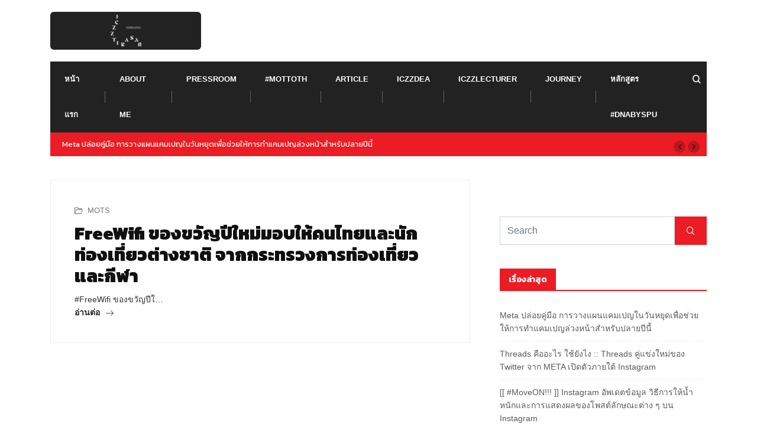

--- FILE ---
content_type: text/html; charset=UTF-8
request_url: https://iczzz.com/tag/free-wifi-true/
body_size: 11179
content:
<!doctype html>
<html lang="th">
<head>
	<meta charset="UTF-8">
	<meta name="viewport" content="width=device-width, initial-scale=1">
	<link rel="profile" href="https://gmpg.org/xfn/11">

	      
         <meta name='robots' content='index, follow, max-image-preview:large, max-snippet:-1, max-video-preview:-1' />
	<style>img:is([sizes="auto" i], [sizes^="auto," i]) { contain-intrinsic-size: 3000px 1500px }</style>
	
	<!-- This site is optimized with the Yoast SEO plugin v26.8 - https://yoast.com/product/yoast-seo-wordpress/ -->
	<title>free wifi TRUE Archives - Tirasan Sahatsapas, Ph.D. (ดร.ธีรศานต์ สหัสสพาศน์): @iczz</title>
	<link rel="canonical" href="https://iczzz.com/tag/free-wifi-true/" />
	<meta property="og:locale" content="th_TH" />
	<meta property="og:type" content="article" />
	<meta property="og:title" content="free wifi TRUE Archives - Tirasan Sahatsapas, Ph.D. (ดร.ธีรศานต์ สหัสสพาศน์): @iczz" />
	<meta property="og:url" content="https://iczzz.com/tag/free-wifi-true/" />
	<meta property="og:site_name" content="Tirasan Sahatsapas, Ph.D. (ดร.ธีรศานต์ สหัสสพาศน์): @iczz" />
	<meta property="og:image" content="https://iczzz.com/wp-content/uploads/2018/08/iczzz.jpg" />
	<meta property="og:image:width" content="1024" />
	<meta property="og:image:height" content="335" />
	<meta property="og:image:type" content="image/jpeg" />
	<meta name="twitter:card" content="summary_large_image" />
	<meta name="twitter:site" content="@iczz" />
	<script type="application/ld+json" class="yoast-schema-graph">{"@context":"https://schema.org","@graph":[{"@type":"CollectionPage","@id":"https://iczzz.com/tag/free-wifi-true/","url":"https://iczzz.com/tag/free-wifi-true/","name":"free wifi TRUE Archives - Tirasan Sahatsapas, Ph.D. (ดร.ธีรศานต์ สหัสสพาศน์): @iczz","isPartOf":{"@id":"https://iczzz.com/#website"},"breadcrumb":{"@id":"https://iczzz.com/tag/free-wifi-true/#breadcrumb"},"inLanguage":"th"},{"@type":"BreadcrumbList","@id":"https://iczzz.com/tag/free-wifi-true/#breadcrumb","itemListElement":[{"@type":"ListItem","position":1,"name":"Home","item":"https://iczzz.com/"},{"@type":"ListItem","position":2,"name":"free wifi TRUE"}]},{"@type":"WebSite","@id":"https://iczzz.com/#website","url":"https://iczzz.com/","name":"Tirasan Sahatsapas, Ph.D. (ดร.ธีรศานต์ สหัสสพาศน์)","description":"","publisher":{"@id":"https://iczzz.com/#/schema/person/429305300453910cd0f3129f096dac03"},"potentialAction":[{"@type":"SearchAction","target":{"@type":"EntryPoint","urlTemplate":"https://iczzz.com/?s={search_term_string}"},"query-input":{"@type":"PropertyValueSpecification","valueRequired":true,"valueName":"search_term_string"}}],"inLanguage":"th"},{"@type":["Person","Organization"],"@id":"https://iczzz.com/#/schema/person/429305300453910cd0f3129f096dac03","name":"@iczz ดร.ธีรศานต์ สหัสสพาศน์","image":{"@type":"ImageObject","inLanguage":"th","@id":"https://iczzz.com/#/schema/person/image/","url":"https://iczzz.com/wp-content/uploads/2020/06/iczz-top-1.png","contentUrl":"https://iczzz.com/wp-content/uploads/2020/06/iczz-top-1.png","width":2048,"height":510,"caption":"@iczz ดร.ธีรศานต์ สหัสสพาศน์"},"logo":{"@id":"https://iczzz.com/#/schema/person/image/"},"description":"เด็กเพชรบุรี มาเรียนกรุงเทพตั้งแต่เด็ก โตมาเวียนวนอยู่ทั้งกรุงเทพและเพชรบุรี","sameAs":["https://www.facebook.com/Tirasan.iczz","https://www.instagram.com/iczz/"]}]}</script>
	<!-- / Yoast SEO plugin. -->


<link rel='dns-prefetch' href='//stats.wp.com' />
<link rel='dns-prefetch' href='//fonts.googleapis.com' />
<link rel='preconnect' href='//c0.wp.com' />
<link rel="alternate" type="application/rss+xml" title="Tirasan Sahatsapas, Ph.D. (ดร.ธีรศานต์ สหัสสพาศน์): @iczz &raquo; ฟีด" href="https://iczzz.com/feed/" />
<link rel="alternate" type="application/rss+xml" title="Tirasan Sahatsapas, Ph.D. (ดร.ธีรศานต์ สหัสสพาศน์): @iczz &raquo; ฟีดความเห็น" href="https://iczzz.com/comments/feed/" />
<link rel="alternate" type="application/rss+xml" title="Tirasan Sahatsapas, Ph.D. (ดร.ธีรศานต์ สหัสสพาศน์): @iczz &raquo; free wifi TRUE ฟีดป้ายกำกับ" href="https://iczzz.com/tag/free-wifi-true/feed/" />
<script type="text/javascript">
/* <![CDATA[ */
window._wpemojiSettings = {"baseUrl":"https:\/\/s.w.org\/images\/core\/emoji\/15.0.3\/72x72\/","ext":".png","svgUrl":"https:\/\/s.w.org\/images\/core\/emoji\/15.0.3\/svg\/","svgExt":".svg","source":{"concatemoji":"https:\/\/iczzz.com\/wp-includes\/js\/wp-emoji-release.min.js?ver=6.7.4"}};
/*! This file is auto-generated */
!function(i,n){var o,s,e;function c(e){try{var t={supportTests:e,timestamp:(new Date).valueOf()};sessionStorage.setItem(o,JSON.stringify(t))}catch(e){}}function p(e,t,n){e.clearRect(0,0,e.canvas.width,e.canvas.height),e.fillText(t,0,0);var t=new Uint32Array(e.getImageData(0,0,e.canvas.width,e.canvas.height).data),r=(e.clearRect(0,0,e.canvas.width,e.canvas.height),e.fillText(n,0,0),new Uint32Array(e.getImageData(0,0,e.canvas.width,e.canvas.height).data));return t.every(function(e,t){return e===r[t]})}function u(e,t,n){switch(t){case"flag":return n(e,"\ud83c\udff3\ufe0f\u200d\u26a7\ufe0f","\ud83c\udff3\ufe0f\u200b\u26a7\ufe0f")?!1:!n(e,"\ud83c\uddfa\ud83c\uddf3","\ud83c\uddfa\u200b\ud83c\uddf3")&&!n(e,"\ud83c\udff4\udb40\udc67\udb40\udc62\udb40\udc65\udb40\udc6e\udb40\udc67\udb40\udc7f","\ud83c\udff4\u200b\udb40\udc67\u200b\udb40\udc62\u200b\udb40\udc65\u200b\udb40\udc6e\u200b\udb40\udc67\u200b\udb40\udc7f");case"emoji":return!n(e,"\ud83d\udc26\u200d\u2b1b","\ud83d\udc26\u200b\u2b1b")}return!1}function f(e,t,n){var r="undefined"!=typeof WorkerGlobalScope&&self instanceof WorkerGlobalScope?new OffscreenCanvas(300,150):i.createElement("canvas"),a=r.getContext("2d",{willReadFrequently:!0}),o=(a.textBaseline="top",a.font="600 32px Arial",{});return e.forEach(function(e){o[e]=t(a,e,n)}),o}function t(e){var t=i.createElement("script");t.src=e,t.defer=!0,i.head.appendChild(t)}"undefined"!=typeof Promise&&(o="wpEmojiSettingsSupports",s=["flag","emoji"],n.supports={everything:!0,everythingExceptFlag:!0},e=new Promise(function(e){i.addEventListener("DOMContentLoaded",e,{once:!0})}),new Promise(function(t){var n=function(){try{var e=JSON.parse(sessionStorage.getItem(o));if("object"==typeof e&&"number"==typeof e.timestamp&&(new Date).valueOf()<e.timestamp+604800&&"object"==typeof e.supportTests)return e.supportTests}catch(e){}return null}();if(!n){if("undefined"!=typeof Worker&&"undefined"!=typeof OffscreenCanvas&&"undefined"!=typeof URL&&URL.createObjectURL&&"undefined"!=typeof Blob)try{var e="postMessage("+f.toString()+"("+[JSON.stringify(s),u.toString(),p.toString()].join(",")+"));",r=new Blob([e],{type:"text/javascript"}),a=new Worker(URL.createObjectURL(r),{name:"wpTestEmojiSupports"});return void(a.onmessage=function(e){c(n=e.data),a.terminate(),t(n)})}catch(e){}c(n=f(s,u,p))}t(n)}).then(function(e){for(var t in e)n.supports[t]=e[t],n.supports.everything=n.supports.everything&&n.supports[t],"flag"!==t&&(n.supports.everythingExceptFlag=n.supports.everythingExceptFlag&&n.supports[t]);n.supports.everythingExceptFlag=n.supports.everythingExceptFlag&&!n.supports.flag,n.DOMReady=!1,n.readyCallback=function(){n.DOMReady=!0}}).then(function(){return e}).then(function(){var e;n.supports.everything||(n.readyCallback(),(e=n.source||{}).concatemoji?t(e.concatemoji):e.wpemoji&&e.twemoji&&(t(e.twemoji),t(e.wpemoji)))}))}((window,document),window._wpemojiSettings);
/* ]]> */
</script>
<link rel='stylesheet' id='dashicons-css' href='https://c0.wp.com/c/6.7.4/wp-includes/css/dashicons.min.css' type='text/css' media='all' />
<link rel='stylesheet' id='post-views-counter-frontend-css' href='https://iczzz.com/wp-content/plugins/post-views-counter/css/frontend.css?ver=1.7.3' type='text/css' media='all' />
<style id='wp-emoji-styles-inline-css' type='text/css'>

	img.wp-smiley, img.emoji {
		display: inline !important;
		border: none !important;
		box-shadow: none !important;
		height: 1em !important;
		width: 1em !important;
		margin: 0 0.07em !important;
		vertical-align: -0.1em !important;
		background: none !important;
		padding: 0 !important;
	}
</style>
<link rel='stylesheet' id='wp-block-library-css' href='https://c0.wp.com/c/6.7.4/wp-includes/css/dist/block-library/style.min.css' type='text/css' media='all' />
<link rel='stylesheet' id='mediaelement-css' href='https://c0.wp.com/c/6.7.4/wp-includes/js/mediaelement/mediaelementplayer-legacy.min.css' type='text/css' media='all' />
<link rel='stylesheet' id='wp-mediaelement-css' href='https://c0.wp.com/c/6.7.4/wp-includes/js/mediaelement/wp-mediaelement.min.css' type='text/css' media='all' />
<style id='jetpack-sharing-buttons-style-inline-css' type='text/css'>
.jetpack-sharing-buttons__services-list{display:flex;flex-direction:row;flex-wrap:wrap;gap:0;list-style-type:none;margin:5px;padding:0}.jetpack-sharing-buttons__services-list.has-small-icon-size{font-size:12px}.jetpack-sharing-buttons__services-list.has-normal-icon-size{font-size:16px}.jetpack-sharing-buttons__services-list.has-large-icon-size{font-size:24px}.jetpack-sharing-buttons__services-list.has-huge-icon-size{font-size:36px}@media print{.jetpack-sharing-buttons__services-list{display:none!important}}.editor-styles-wrapper .wp-block-jetpack-sharing-buttons{gap:0;padding-inline-start:0}ul.jetpack-sharing-buttons__services-list.has-background{padding:1.25em 2.375em}
</style>
<style id='classic-theme-styles-inline-css' type='text/css'>
/*! This file is auto-generated */
.wp-block-button__link{color:#fff;background-color:#32373c;border-radius:9999px;box-shadow:none;text-decoration:none;padding:calc(.667em + 2px) calc(1.333em + 2px);font-size:1.125em}.wp-block-file__button{background:#32373c;color:#fff;text-decoration:none}
</style>
<style id='global-styles-inline-css' type='text/css'>
:root{--wp--preset--aspect-ratio--square: 1;--wp--preset--aspect-ratio--4-3: 4/3;--wp--preset--aspect-ratio--3-4: 3/4;--wp--preset--aspect-ratio--3-2: 3/2;--wp--preset--aspect-ratio--2-3: 2/3;--wp--preset--aspect-ratio--16-9: 16/9;--wp--preset--aspect-ratio--9-16: 9/16;--wp--preset--color--black: #000000;--wp--preset--color--cyan-bluish-gray: #abb8c3;--wp--preset--color--white: #ffffff;--wp--preset--color--pale-pink: #f78da7;--wp--preset--color--vivid-red: #cf2e2e;--wp--preset--color--luminous-vivid-orange: #ff6900;--wp--preset--color--luminous-vivid-amber: #fcb900;--wp--preset--color--light-green-cyan: #7bdcb5;--wp--preset--color--vivid-green-cyan: #00d084;--wp--preset--color--pale-cyan-blue: #8ed1fc;--wp--preset--color--vivid-cyan-blue: #0693e3;--wp--preset--color--vivid-purple: #9b51e0;--wp--preset--gradient--vivid-cyan-blue-to-vivid-purple: linear-gradient(135deg,rgba(6,147,227,1) 0%,rgb(155,81,224) 100%);--wp--preset--gradient--light-green-cyan-to-vivid-green-cyan: linear-gradient(135deg,rgb(122,220,180) 0%,rgb(0,208,130) 100%);--wp--preset--gradient--luminous-vivid-amber-to-luminous-vivid-orange: linear-gradient(135deg,rgba(252,185,0,1) 0%,rgba(255,105,0,1) 100%);--wp--preset--gradient--luminous-vivid-orange-to-vivid-red: linear-gradient(135deg,rgba(255,105,0,1) 0%,rgb(207,46,46) 100%);--wp--preset--gradient--very-light-gray-to-cyan-bluish-gray: linear-gradient(135deg,rgb(238,238,238) 0%,rgb(169,184,195) 100%);--wp--preset--gradient--cool-to-warm-spectrum: linear-gradient(135deg,rgb(74,234,220) 0%,rgb(151,120,209) 20%,rgb(207,42,186) 40%,rgb(238,44,130) 60%,rgb(251,105,98) 80%,rgb(254,248,76) 100%);--wp--preset--gradient--blush-light-purple: linear-gradient(135deg,rgb(255,206,236) 0%,rgb(152,150,240) 100%);--wp--preset--gradient--blush-bordeaux: linear-gradient(135deg,rgb(254,205,165) 0%,rgb(254,45,45) 50%,rgb(107,0,62) 100%);--wp--preset--gradient--luminous-dusk: linear-gradient(135deg,rgb(255,203,112) 0%,rgb(199,81,192) 50%,rgb(65,88,208) 100%);--wp--preset--gradient--pale-ocean: linear-gradient(135deg,rgb(255,245,203) 0%,rgb(182,227,212) 50%,rgb(51,167,181) 100%);--wp--preset--gradient--electric-grass: linear-gradient(135deg,rgb(202,248,128) 0%,rgb(113,206,126) 100%);--wp--preset--gradient--midnight: linear-gradient(135deg,rgb(2,3,129) 0%,rgb(40,116,252) 100%);--wp--preset--font-size--small: 13px;--wp--preset--font-size--medium: 20px;--wp--preset--font-size--large: 36px;--wp--preset--font-size--x-large: 42px;--wp--preset--spacing--20: 0.44rem;--wp--preset--spacing--30: 0.67rem;--wp--preset--spacing--40: 1rem;--wp--preset--spacing--50: 1.5rem;--wp--preset--spacing--60: 2.25rem;--wp--preset--spacing--70: 3.38rem;--wp--preset--spacing--80: 5.06rem;--wp--preset--shadow--natural: 6px 6px 9px rgba(0, 0, 0, 0.2);--wp--preset--shadow--deep: 12px 12px 50px rgba(0, 0, 0, 0.4);--wp--preset--shadow--sharp: 6px 6px 0px rgba(0, 0, 0, 0.2);--wp--preset--shadow--outlined: 6px 6px 0px -3px rgba(255, 255, 255, 1), 6px 6px rgba(0, 0, 0, 1);--wp--preset--shadow--crisp: 6px 6px 0px rgba(0, 0, 0, 1);}:where(.is-layout-flex){gap: 0.5em;}:where(.is-layout-grid){gap: 0.5em;}body .is-layout-flex{display: flex;}.is-layout-flex{flex-wrap: wrap;align-items: center;}.is-layout-flex > :is(*, div){margin: 0;}body .is-layout-grid{display: grid;}.is-layout-grid > :is(*, div){margin: 0;}:where(.wp-block-columns.is-layout-flex){gap: 2em;}:where(.wp-block-columns.is-layout-grid){gap: 2em;}:where(.wp-block-post-template.is-layout-flex){gap: 1.25em;}:where(.wp-block-post-template.is-layout-grid){gap: 1.25em;}.has-black-color{color: var(--wp--preset--color--black) !important;}.has-cyan-bluish-gray-color{color: var(--wp--preset--color--cyan-bluish-gray) !important;}.has-white-color{color: var(--wp--preset--color--white) !important;}.has-pale-pink-color{color: var(--wp--preset--color--pale-pink) !important;}.has-vivid-red-color{color: var(--wp--preset--color--vivid-red) !important;}.has-luminous-vivid-orange-color{color: var(--wp--preset--color--luminous-vivid-orange) !important;}.has-luminous-vivid-amber-color{color: var(--wp--preset--color--luminous-vivid-amber) !important;}.has-light-green-cyan-color{color: var(--wp--preset--color--light-green-cyan) !important;}.has-vivid-green-cyan-color{color: var(--wp--preset--color--vivid-green-cyan) !important;}.has-pale-cyan-blue-color{color: var(--wp--preset--color--pale-cyan-blue) !important;}.has-vivid-cyan-blue-color{color: var(--wp--preset--color--vivid-cyan-blue) !important;}.has-vivid-purple-color{color: var(--wp--preset--color--vivid-purple) !important;}.has-black-background-color{background-color: var(--wp--preset--color--black) !important;}.has-cyan-bluish-gray-background-color{background-color: var(--wp--preset--color--cyan-bluish-gray) !important;}.has-white-background-color{background-color: var(--wp--preset--color--white) !important;}.has-pale-pink-background-color{background-color: var(--wp--preset--color--pale-pink) !important;}.has-vivid-red-background-color{background-color: var(--wp--preset--color--vivid-red) !important;}.has-luminous-vivid-orange-background-color{background-color: var(--wp--preset--color--luminous-vivid-orange) !important;}.has-luminous-vivid-amber-background-color{background-color: var(--wp--preset--color--luminous-vivid-amber) !important;}.has-light-green-cyan-background-color{background-color: var(--wp--preset--color--light-green-cyan) !important;}.has-vivid-green-cyan-background-color{background-color: var(--wp--preset--color--vivid-green-cyan) !important;}.has-pale-cyan-blue-background-color{background-color: var(--wp--preset--color--pale-cyan-blue) !important;}.has-vivid-cyan-blue-background-color{background-color: var(--wp--preset--color--vivid-cyan-blue) !important;}.has-vivid-purple-background-color{background-color: var(--wp--preset--color--vivid-purple) !important;}.has-black-border-color{border-color: var(--wp--preset--color--black) !important;}.has-cyan-bluish-gray-border-color{border-color: var(--wp--preset--color--cyan-bluish-gray) !important;}.has-white-border-color{border-color: var(--wp--preset--color--white) !important;}.has-pale-pink-border-color{border-color: var(--wp--preset--color--pale-pink) !important;}.has-vivid-red-border-color{border-color: var(--wp--preset--color--vivid-red) !important;}.has-luminous-vivid-orange-border-color{border-color: var(--wp--preset--color--luminous-vivid-orange) !important;}.has-luminous-vivid-amber-border-color{border-color: var(--wp--preset--color--luminous-vivid-amber) !important;}.has-light-green-cyan-border-color{border-color: var(--wp--preset--color--light-green-cyan) !important;}.has-vivid-green-cyan-border-color{border-color: var(--wp--preset--color--vivid-green-cyan) !important;}.has-pale-cyan-blue-border-color{border-color: var(--wp--preset--color--pale-cyan-blue) !important;}.has-vivid-cyan-blue-border-color{border-color: var(--wp--preset--color--vivid-cyan-blue) !important;}.has-vivid-purple-border-color{border-color: var(--wp--preset--color--vivid-purple) !important;}.has-vivid-cyan-blue-to-vivid-purple-gradient-background{background: var(--wp--preset--gradient--vivid-cyan-blue-to-vivid-purple) !important;}.has-light-green-cyan-to-vivid-green-cyan-gradient-background{background: var(--wp--preset--gradient--light-green-cyan-to-vivid-green-cyan) !important;}.has-luminous-vivid-amber-to-luminous-vivid-orange-gradient-background{background: var(--wp--preset--gradient--luminous-vivid-amber-to-luminous-vivid-orange) !important;}.has-luminous-vivid-orange-to-vivid-red-gradient-background{background: var(--wp--preset--gradient--luminous-vivid-orange-to-vivid-red) !important;}.has-very-light-gray-to-cyan-bluish-gray-gradient-background{background: var(--wp--preset--gradient--very-light-gray-to-cyan-bluish-gray) !important;}.has-cool-to-warm-spectrum-gradient-background{background: var(--wp--preset--gradient--cool-to-warm-spectrum) !important;}.has-blush-light-purple-gradient-background{background: var(--wp--preset--gradient--blush-light-purple) !important;}.has-blush-bordeaux-gradient-background{background: var(--wp--preset--gradient--blush-bordeaux) !important;}.has-luminous-dusk-gradient-background{background: var(--wp--preset--gradient--luminous-dusk) !important;}.has-pale-ocean-gradient-background{background: var(--wp--preset--gradient--pale-ocean) !important;}.has-electric-grass-gradient-background{background: var(--wp--preset--gradient--electric-grass) !important;}.has-midnight-gradient-background{background: var(--wp--preset--gradient--midnight) !important;}.has-small-font-size{font-size: var(--wp--preset--font-size--small) !important;}.has-medium-font-size{font-size: var(--wp--preset--font-size--medium) !important;}.has-large-font-size{font-size: var(--wp--preset--font-size--large) !important;}.has-x-large-font-size{font-size: var(--wp--preset--font-size--x-large) !important;}
:where(.wp-block-post-template.is-layout-flex){gap: 1.25em;}:where(.wp-block-post-template.is-layout-grid){gap: 1.25em;}
:where(.wp-block-columns.is-layout-flex){gap: 2em;}:where(.wp-block-columns.is-layout-grid){gap: 2em;}
:root :where(.wp-block-pullquote){font-size: 1.5em;line-height: 1.6;}
</style>
<link rel='stylesheet' id='xs-front-style-css' href='https://iczzz.com/wp-content/plugins/wp-social/assets/css/frontend.css?ver=3.1.6' type='text/css' media='all' />
<link rel='stylesheet' id='xs_login_font_login_css-css' href='https://iczzz.com/wp-content/plugins/wp-social/assets/css/font-icon.css?ver=3.1.6' type='text/css' media='all' />
<link rel='stylesheet' id='bootstrap-css' href='https://iczzz.com/wp-content/themes/newseqo/assets/css/bootstrap.min.css?ver=2.1.1' type='text/css' media='all' />
<link rel='stylesheet' id='font-awesome-css' href='https://iczzz.com/wp-content/plugins/elementor/assets/lib/font-awesome/css/font-awesome.min.css?ver=4.7.0' type='text/css' media='all' />
<link rel='stylesheet' id='icofont-css' href='https://iczzz.com/wp-content/themes/newseqo/assets/css/icofont.css?ver=2.1.1' type='text/css' media='all' />
<link rel='stylesheet' id='owl-carousel-min-css' href='https://iczzz.com/wp-content/themes/newseqo/assets/css/owl.carousel.min.css?ver=2.1.1' type='text/css' media='all' />
<link rel='stylesheet' id='owl-theme-default-css' href='https://iczzz.com/wp-content/themes/newseqo/assets/css/owl.theme.default.min.css?ver=2.1.1' type='text/css' media='all' />
<link rel='stylesheet' id='magnific-popup-css' href='https://iczzz.com/wp-content/themes/newseqo/assets/css/magnific-popup.css?ver=2.1.1' type='text/css' media='all' />
<link rel='stylesheet' id='mCustomScrollbar-css' href='https://iczzz.com/wp-content/themes/newseqo/assets/css/jquery.mCustomScrollbar.css?ver=2.1.1' type='text/css' media='all' />
<link rel='stylesheet' id='newseqo-gutenberg-styles-css' href='https://iczzz.com/wp-content/themes/newseqo/assets/css/gutenberg-custom.css?ver=2.1.1' type='text/css' media='all' />
<link rel='stylesheet' id='newseqo-master-css' href='https://iczzz.com/wp-content/themes/newseqo/assets/css/master.css?ver=2.1.1' type='text/css' media='all' />
<style id='newseqo-master-inline-css' type='text/css'>

            .logo-area .site-title a , .logo-area .site-desc{
               color:#000000;
            }
            
            .entry-header .entry-title a, .widget-title ,
            .post-title a ,h1,h2,h3,h4,h5,h6 {
               color:#101010;
            }
            .tranding-bar .trending-slide .trending-title,
            .tranding-bar .trending-slide .trending-title i{
               color: #eb1c23;
            }

            .tranding-bar .trending-slide .post-title a {
                  color: #ffffff;
               }
               .tranding-bar .trending-slide {
                  background: #eb1c23;
               }
            .entry-header .entry-title a:hover,
            .sidebar ul li a:hover, .xs-footer-section ul li a:hover,
            .btn:hover,
            a:hover,
            .blog-single .post-meta li a:hover,
            .post-navigation h3:hover, .post-navigation span:hover ,
            .header .navbar-light .navbar-nav li.active > a,
            .header .navbar-light .navbar-nav li a:hover,
            .post-title a:hover,
            .category-layout2 .entry-blog-summery .readmore-btn:hover,
            a

            {
               color:  #eb1c23;
            } 
            .tag-lists a:hover, .tagcloud a:hover,
            .sticky.post .meta-featured-post,
            .widget-title:before,
            .btn ,
            .block-title.title-border .title-bg,
            .block-title.title-border .title-bg::before ,
            .owl-next, .owl-prev,
            a.post-cat,
            .header.dark-header .header-wrapper .navbar-light .navbar-nav > li.active, .header.dark-header .header-wrapper .navbar-light .navbar-nav > li:hover,
            .sidebar .widget .widget-header .widget-title,
            .wp-block-image figure figcaption, .wp-block-image figcaption,
            .not-found .input-group-btn,
            .header .navbar-light .navbar-nav > li.active > a:before,
            .header.dark-header .header-wrapper .navbar-light .navbar-nav > li.active::before, .header.dark-header .header-wrapper .navbar-light .navbar-nav > li:hover::before,
            .BackTo,
            .header.header-solid .nav-search-area a,
            .xs-footer-section .widget.widget_search .input-group-btn, .sidebar .widget.widget_search .input-group-btn,
            .blog-single .tag-lists span{
               background:#eb1c23;
            }
            .tag-lists a:hover, .tagcloud a:hover,
            .sidebar .widget .widget-header,
            .not-found .input-group-btn{
               border-color: #eb1c23;
            }
            .block-title.title-border .title-bg::after{
               border-left-color: #eb1c23;
            }
            .block-title.title-border{
               border-bottom-color: #eb1c23;
            }
            .copyright-area{
                     background: #000;
                     padding-top: 20px;
                     padding-bottom: 20px;
            }
            .copyright-area{
               color:  #fff;
            }
            
            body{
               background:#FFFFFF;
            
            } 
             body {
               
                     
                  }
                h1 {
                  font-family:"Kanit";
               }
             h2 {
                  font-family:"Kanit";
               }
              h3 {
                  font-family:"Kanit";
               }
              h4 {
                  font-family:"Kanit";
               }
            
</style>
<link rel='stylesheet' id='google-fonts-css' href='https://fonts.googleapis.com/css?family=Kanit%3A400%2C700%2C900&#038;ver=6.7.4' type='text/css' media='all' />
<script type="text/javascript" src="https://c0.wp.com/c/6.7.4/wp-includes/js/jquery/jquery.min.js" id="jquery-core-js"></script>
<script type="text/javascript" src="https://c0.wp.com/c/6.7.4/wp-includes/js/jquery/jquery-migrate.min.js" id="jquery-migrate-js"></script>
<script type="text/javascript" id="xs_front_main_js-js-extra">
/* <![CDATA[ */
var rest_config = {"rest_url":"https:\/\/iczzz.com\/wp-json\/","nonce":"9e2ea720ac","insta_enabled":""};
/* ]]> */
</script>
<script type="text/javascript" src="https://iczzz.com/wp-content/plugins/wp-social/assets/js/front-main.js?ver=3.1.6" id="xs_front_main_js-js"></script>
<script type="text/javascript" id="xs_social_custom-js-extra">
/* <![CDATA[ */
var rest_api_conf = {"siteurl":"http:\/\/iczzz.com","nonce":"9e2ea720ac","root":"https:\/\/iczzz.com\/wp-json\/"};
var wsluFrontObj = {"resturl":"https:\/\/iczzz.com\/wp-json\/","rest_nonce":"9e2ea720ac"};
/* ]]> */
</script>
<script type="text/javascript" src="https://iczzz.com/wp-content/plugins/wp-social/assets/js/social-front.js?ver=3.1.6" id="xs_social_custom-js"></script>
<link rel="https://api.w.org/" href="https://iczzz.com/wp-json/" /><link rel="alternate" title="JSON" type="application/json" href="https://iczzz.com/wp-json/wp/v2/tags/1275" /><link rel="EditURI" type="application/rsd+xml" title="RSD" href="https://iczzz.com/xmlrpc.php?rsd" />
<meta name="generator" content="WordPress 6.7.4" />
	<style>img#wpstats{display:none}</style>
		<meta name="generator" content="Elementor 3.24.8; features: additional_custom_breakpoints; settings: css_print_method-external, google_font-enabled, font_display-auto">
<style type="text/css">.recentcomments a{display:inline !important;padding:0 !important;margin:0 !important;}</style>			<style>
				.e-con.e-parent:nth-of-type(n+4):not(.e-lazyloaded):not(.e-no-lazyload),
				.e-con.e-parent:nth-of-type(n+4):not(.e-lazyloaded):not(.e-no-lazyload) * {
					background-image: none !important;
				}
				@media screen and (max-height: 1024px) {
					.e-con.e-parent:nth-of-type(n+3):not(.e-lazyloaded):not(.e-no-lazyload),
					.e-con.e-parent:nth-of-type(n+3):not(.e-lazyloaded):not(.e-no-lazyload) * {
						background-image: none !important;
					}
				}
				@media screen and (max-height: 640px) {
					.e-con.e-parent:nth-of-type(n+2):not(.e-lazyloaded):not(.e-no-lazyload),
					.e-con.e-parent:nth-of-type(n+2):not(.e-lazyloaded):not(.e-no-lazyload) * {
						background-image: none !important;
					}
				}
			</style>
			<link rel="icon" href="https://iczzz.com/wp-content/uploads/2025/08/image-70x70.jpg" sizes="32x32" />
<link rel="icon" href="https://iczzz.com/wp-content/uploads/2025/08/image-300x300.jpg" sizes="192x192" />
<link rel="apple-touch-icon" href="https://iczzz.com/wp-content/uploads/2025/08/image-300x300.jpg" />
<meta name="msapplication-TileImage" content="https://iczzz.com/wp-content/uploads/2025/08/image-300x300.jpg" />
</head>

<body class="archive tag tag-free-wifi-true tag-1275 wp-custom-logo hfeed sidebar-active elementor-default elementor-kit-11977">



	<div id="page" class="site">
		<a class="skip-link screen-reader-text" href="#content">Skip to content</a>
		
<div class="header-middle-area">
	<div class="container">
		<div class="row">
			<div class="col-md-3 align-self-center">
				<div class="logo-area">
											<a class="logo" href="https://iczzz.com/">
							<a href="https://iczzz.com/" class="custom-logo-link" rel="home"><img fetchpriority="high" width="2048" height="510" src="https://iczzz.com/wp-content/uploads/2020/06/iczz-top-1.png" class="custom-logo" alt="Tirasan Sahatsapas, Ph.D. (ดร.ธีรศานต์ สหัสสพาศน์): @iczz" decoding="async" /></a>						</a>
									
				</div>
			</div>
			<!-- col end  -->
			<div class="col-md-9 d-none d-md-block">

				<div class="banner-img text-right">

									</div>

			</div>
			<!-- col end  -->
		</div>
	</div>
</div>
<header id="header" class="header header-classic">
	<div class=" header-wrapper  ">
		<div class="container">
			<nav class="navbar navbar-expand-lg navbar-light">
				<a class="logo d-none" href="https://iczzz.com/">
					<img class="img-fluid" src="https://iczzz.com/wp-content/themes/newseqo/assets/images/logo/logo-dark.png" alt="Tirasan Sahatsapas, Ph.D. (ดร.ธีรศานต์ สหัสสพาศน์): @iczz">
				</a>
				<button class="navbar-toggler" type="button" data-toggle="collapse" data-target="#primary-nav" aria-controls="primary-nav" aria-expanded="false" aria-label="Toggle navigation">
					<span class="navbar-toggler-icon"><i class="xts-icon xts-menu"></i></span>
				</button>
				<div id="primary-nav" class="collapse navbar-collapse justify-content-start"><ul id="main-menu" class="navbar-nav  main-menu"><li id="menu-item-6816" class="menu-item menu-item-type-custom menu-item-object-custom menu-item-home menu-item-6816 nav-item"><a href="http://iczzz.com/" class="nav-link">หน้าแรก</a></li>
<li id="menu-item-6817" class="menu-item menu-item-type-post_type menu-item-object-page menu-item-6817 nav-item"><a href="https://iczzz.com/%e0%b8%94%e0%b8%a3-%e0%b8%98%e0%b8%b5%e0%b8%a3%e0%b8%a8%e0%b8%b2%e0%b8%99%e0%b8%95%e0%b9%8c-%e0%b8%aa%e0%b8%ab%e0%b8%b1%e0%b8%aa%e0%b8%aa%e0%b8%9e%e0%b8%b2%e0%b8%a8%e0%b8%99%e0%b9%8c/" class="nav-link">About Me</a></li>
<li id="menu-item-7230" class="menu-item menu-item-type-taxonomy menu-item-object-category menu-item-7230 nav-item"><a href="https://iczzz.com/category/pressroom/" class="nav-link">Pressroom</a></li>
<li id="menu-item-7234" class="menu-item menu-item-type-taxonomy menu-item-object-category menu-item-7234 nav-item"><a href="https://iczzz.com/category/mottoth/" class="nav-link">#mottoTH</a></li>
<li id="menu-item-7233" class="menu-item menu-item-type-taxonomy menu-item-object-category menu-item-7233 nav-item"><a href="https://iczzz.com/category/article/" class="nav-link">Article</a></li>
<li id="menu-item-7236" class="menu-item menu-item-type-taxonomy menu-item-object-category menu-item-7236 nav-item"><a href="https://iczzz.com/category/iczzdea/" class="nav-link">iczzdea</a></li>
<li id="menu-item-7237" class="menu-item menu-item-type-taxonomy menu-item-object-category menu-item-7237 nav-item"><a href="https://iczzz.com/category/iczzlecturer/" class="nav-link">iczzLecturer</a></li>
<li id="menu-item-7238" class="menu-item menu-item-type-taxonomy menu-item-object-category menu-item-7238 nav-item"><a href="https://iczzz.com/category/journey/" class="nav-link">journey</a></li>
<li id="menu-item-7232" class="menu-item menu-item-type-taxonomy menu-item-object-category menu-item-7232 nav-item"><a href="https://iczzz.com/category/%e0%b8%ab%e0%b8%a5%e0%b8%b1%e0%b8%81%e0%b8%aa%e0%b8%b9%e0%b8%95%e0%b8%a3-dnabyspu-digital-network-advantage/" class="nav-link">หลักสูตร #DNAbySPU</a></li>
</ul></div>								<div class="nav-search-area w-10 text-right">
											<div class="header-search-icon">
							<a href="#modal-popup-2" class="navsearch-button nav-search-button xs-modal-popup"><i class="xts-icon xts-search1"></i></a>
						</div>
										<!-- xs modal -->
					<div class="zoom-anim-dialog mfp-hide modal-searchPanel ts-search-form" id="modal-popup-2">
						<div class="modal-dialog modal-lg">
							<div class="modal-content">
								<div class="xs-search-panel">
									
       <form  method="get" action="https://iczzz.com/" class="newszone-serach xs-search-group">
           <div class="input-group">
               <input type="search" class="form-control" name="s" placeholder="Search" value="">
               <button class="input-group-btn search-button"><i class="xts-icon xts-search1"></i></button>
           </div>
       </form>								</div>
							</div>
						</div>
					</div><!-- End xs modal -->
					<!-- end language switcher strart -->
				</div>
				<!-- Site search end-->
			</nav>
		</div><!-- container end-->
	</div>
</header>
<!-- tranding bar -->
		<div class="tranding-bar">
			<div class="container clearfix">
					<div id="tredingcarousel" class="trending-slide carousel slide trending-slide-bg" data-ride="carousel">
												<div class="carousel-inner">
																							<div class="carousel-item active">
																	<div class="post-content">
										<h3 class="post-title title-small"><a href="https://iczzz.com/peak-season-peak-performance/">Meta ปล่อยคู่มือ การวางแผนแคมเปญในวันหยุดเพื่อช่วยให้การทำแคมเปญล่วงหน้าสำหรับปลายปีนี้</a></h3>
									</div><!--/.most-view-item-content -->
								</div><!--/.carousel-item -->
																							<div class="carousel-item">
																	<div class="post-content">
										<h3 class="post-title title-small"><a href="https://iczzz.com/what-are-threads/">Threads คืออะไร ใช้ยังไง :: Threads คู่แข่งใหม่ของ Twitter จาก META เปิดตัวภายใต้ Instagram</a></h3>
									</div><!--/.most-view-item-content -->
								</div><!--/.carousel-item -->
																							<div class="carousel-item">
																	<div class="post-content">
										<h3 class="post-title title-small"><a href="https://iczzz.com/update-instagram-2023/">[[ #MoveON!!! ]] Instagram อัพเดตข้อมูล วิธีการให้น้ำหนักและการแสดงผลของโพสต์ลักษณะต่าง ๆ บน Instagram</a></h3>
									</div><!--/.most-view-item-content -->
								</div><!--/.carousel-item -->
																							<div class="carousel-item">
																	<div class="post-content">
										<h3 class="post-title title-small"><a href="https://iczzz.com/chadchart/">[[MOVE ON]] สรุป &#8220;ชัช-ชัช-ชาติ&#8221; รศ.ดร.ชัชชาติ สิทธิพันธุ์ ผู้ว่าราชการกรุงเทพมหานคร บรรยายในหลักสูตร #WINsX</a></h3>
									</div><!--/.most-view-item-content -->
								</div><!--/.carousel-item -->
																							<div class="carousel-item">
																	<div class="post-content">
										<h3 class="post-title title-small"><a href="https://iczzz.com/jareeporn-wha-corporation/">[[ #MoveON!!! ]] Thailand Opportunity จุดยืนประเทศไทยท่ามกลางความเปลี่ยนแปลงของโลก</a></h3>
									</div><!--/.most-view-item-content -->
								</div><!--/.carousel-item -->
													</div> <!--/.carousel-inner-->
													<div class="tp-control">
								<a class="tp-control-prev" href="#tredingcarousel" role="button" data-slide="prev">
									<i class="fa fa-angle-left"></i>
								</a>
								<a class="tp-control-next" href="#tredingcarousel" role="button" data-slide="next">
									<i class="fa fa-angle-right"></i>
								</a>
							</div>
											</div> <!--/.trending-slide-->
				</div> <!--/.container-->
		</div> <!--/.trending-bar-->
   		<div id="content" class="site-content">


<div id="main-content" class="blog main-container" role="main">
	<div class="container">
		<div class="row">
                  <div class="col-lg-8 col-md-12">
                  
<article class="post post-285 type-post status-publish format-standard hentry category-mots tag-iczz tag-free-wifi tag-free-wifi-ais tag-free-wifi-dtac tag-free-wifi-true tag-wifi- tag-266 tag-292 tag-293 tag-468 tag-504 tag-624 tag-625 tag-626 tag--freewifi tag-692 tag-882 tag-1135">
   	<div class="post-body">
		<div class="entry-header">
		   <div class="post-meta">
            <span class="meta-categories post-cat">
                        <i class="xts-icon xts-folder"></i>
                           <a href="https://iczzz.com/category/mots/" rel="category tag">MOTS</a> 
                        </span>	
         </div>
			<h2 class="entry-title">
				<a href="https://iczzz.com/freewifi-%e0%b8%82%e0%b8%ad%e0%b8%87%e0%b8%82%e0%b8%a7%e0%b8%b1%e0%b8%8d%e0%b8%9b%e0%b8%b5%e0%b9%83%e0%b8%ab%e0%b8%a1%e0%b9%88%e0%b8%a1%e0%b8%ad%e0%b8%9a%e0%b9%83%e0%b8%ab%e0%b9%89%e0%b8%84%e0%b8%99/">FreeWifi ของขวัญปีใหม่มอบให้คนไทยและนักท่องเที่ยวต่างชาติ จากกระทรวงการท่องเที่ยวและกีฬา</a>
							</h2>
			<div class="entry-content">
             				#FreeWifi ของขวัญปีใ&hellip;   		</div>
         			<div class="post-footer">
				<a class="btn-readmore" href="https://iczzz.com/freewifi-%e0%b8%82%e0%b8%ad%e0%b8%87%e0%b8%82%e0%b8%a7%e0%b8%b1%e0%b8%8d%e0%b8%9b%e0%b8%b5%e0%b9%83%e0%b8%ab%e0%b8%a1%e0%b9%88%e0%b8%a1%e0%b8%ad%e0%b8%9a%e0%b9%83%e0%b8%ab%e0%b9%89%e0%b8%84%e0%b8%99/">
					อ่านต่อ					<i class="xts-icon xts-arrow-right"></i>
				</a>
         </div>
          
		</div><!-- Entry header end -->
	</div><!-- Post body end -->
</article>           </div><!-- #col -->
                  <div class="col-md-4 sidebar-col">
            <aside id="sidebar" class="sidebar">
               <div id="custom_html-2" class="widget_text widget widget_custom_html"><div class="textwidget custom-html-widget"><div id="fb-root"></div>
<script>(function(d, s, id) {
  var js, fjs = d.getElementsByTagName(s)[0];
  if (d.getElementById(id)) return;
  js = d.createElement(s); js.id = id;
  js.src = 'https://connect.facebook.net/en_GB/sdk.js#xfbml=1&version=v3.1&appId=707454745957028&autoLogAppEvents=1';
  fjs.parentNode.insertBefore(js, fjs);
}(document, 'script', 'facebook-jssdk'));</script>

<div class="fb-page" data-href="https://www.facebook.com/Tirasan.iczz/" data-tabs="timeline" data-height="900" data-small-header="false" data-adapt-container-width="true" data-hide-cover="false" data-show-facepile="true"><blockquote cite="https://www.facebook.com/Tirasan.iczz/" class="fb-xfbml-parse-ignore"><a href="https://www.facebook.com/Tirasan.iczz/">Tirasan iczz Sahatsapas</a></blockquote></div></div></div><div id="search-2" class="widget widget_search">
       <form  method="get" action="https://iczzz.com/" class="newszone-serach xs-search-group">
           <div class="input-group">
               <input type="search" class="form-control" name="s" placeholder="Search" value="">
               <button class="input-group-btn search-button"><i class="xts-icon xts-search1"></i></button>
           </div>
       </form></div>
		<div id="recent-posts-2" class="widget widget_recent_entries">
		<div class="widget-header"><h2 class="widget-title">เรื่องล่าสุด<span>.</span></h2></div>
		<ul>
											<li>
					<a href="https://iczzz.com/peak-season-peak-performance/">Meta ปล่อยคู่มือ การวางแผนแคมเปญในวันหยุดเพื่อช่วยให้การทำแคมเปญล่วงหน้าสำหรับปลายปีนี้</a>
									</li>
											<li>
					<a href="https://iczzz.com/what-are-threads/">Threads คืออะไร ใช้ยังไง :: Threads คู่แข่งใหม่ของ Twitter จาก META เปิดตัวภายใต้ Instagram</a>
									</li>
											<li>
					<a href="https://iczzz.com/update-instagram-2023/">[[ #MoveON!!! ]] Instagram อัพเดตข้อมูล วิธีการให้น้ำหนักและการแสดงผลของโพสต์ลักษณะต่าง ๆ บน Instagram</a>
									</li>
											<li>
					<a href="https://iczzz.com/chadchart/">[[MOVE ON]] สรุป &#8220;ชัช-ชัช-ชาติ&#8221; รศ.ดร.ชัชชาติ สิทธิพันธุ์ ผู้ว่าราชการกรุงเทพมหานคร บรรยายในหลักสูตร #WINsX</a>
									</li>
											<li>
					<a href="https://iczzz.com/jareeporn-wha-corporation/">[[ #MoveON!!! ]] Thailand Opportunity จุดยืนประเทศไทยท่ามกลางความเปลี่ยนแปลงของโลก</a>
									</li>
					</ul>

		</div><div id="recent-comments-2" class="widget widget_recent_comments"><div class="widget-header"><h2 class="widget-title">ความเห็นล่าสุด<span>.</span></h2></div><ul id="recentcomments"><li class="recentcomments"><span class="comment-author-link">Natto</span> บน <a href="https://iczzz.com/chinesepeopleatjmcuisine-%e0%b8%9e%e0%b8%a4%e0%b8%95%e0%b8%b4%e0%b8%81%e0%b8%a3%e0%b8%a3%e0%b8%a1%e0%b8%99%e0%b8%b1%e0%b8%81%e0%b8%97%e0%b9%88%e0%b8%ad%e0%b8%87%e0%b9%80%e0%b8%97%e0%b8%b5%e0%b9%88/#comment-73">#ChinesePeopleatJMcuisine พฤติกรรมนักท่องเที่ยวจีนในไทย 2561</a></li><li class="recentcomments"><span class="comment-author-link">Ed</span> บน <a href="https://iczzz.com/chinesepeopleatjmcuisine-%e0%b8%9e%e0%b8%a4%e0%b8%95%e0%b8%b4%e0%b8%81%e0%b8%a3%e0%b8%a3%e0%b8%a1%e0%b8%99%e0%b8%b1%e0%b8%81%e0%b8%97%e0%b9%88%e0%b8%ad%e0%b8%87%e0%b9%80%e0%b8%97%e0%b8%b5%e0%b9%88/#comment-51">#ChinesePeopleatJMcuisine พฤติกรรมนักท่องเที่ยวจีนในไทย 2561</a></li><li class="recentcomments"><span class="comment-author-link"><a href="https://www.facebook.com/app_scoped_user_id/10153846901921927/" class="url" rel="ugc external nofollow">Kittikhom Bee Thitiwatthana</a></span> บน <a href="https://iczzz.com/review-start-up-by-digitaljam2016-ep-19-drivemate/#comment-24">[Review Start Up] by #DigitalJam2016 EP.19 #Drivemate</a></li><li class="recentcomments"><span class="comment-author-link"><a href="http://allpictures10.wordpress.com" class="url" rel="ugc external nofollow">allpictures10</a></span> บน <a href="https://iczzz.com/love-king-%e0%b8%a3%e0%b8%b1%e0%b8%81%e0%b9%83%e0%b8%99%e0%b8%ab%e0%b8%a5%e0%b8%a7%e0%b8%87-%e0%b8%aa%e0%b8%ad%e0%b8%99%e0%b8%a7%e0%b8%b4%e0%b8%98%e0%b8%b5%e0%b9%83%e0%b8%aa%e0%b9%88%e0%b8%8a%e0%b8%b7/#comment-46">Love king รักในหลวง สอนวิธีใส่ชื่อลงในภาพ “รักในหลวง” ง่ายๆในมือถือ</a></li><li class="recentcomments"><span class="comment-author-link"><a href="http://55555000" class="url" rel="ugc external nofollow">N'Ink</a></span> บน <a href="https://iczzz.com/love-king-%e0%b8%a3%e0%b8%b1%e0%b8%81%e0%b9%83%e0%b8%99%e0%b8%ab%e0%b8%a5%e0%b8%a7%e0%b8%87-%e0%b8%aa%e0%b8%ad%e0%b8%99%e0%b8%a7%e0%b8%b4%e0%b8%98%e0%b8%b5%e0%b9%83%e0%b8%aa%e0%b9%88%e0%b8%8a%e0%b8%b7/#comment-45">Love king รักในหลวง สอนวิธีใส่ชื่อลงในภาพ “รักในหลวง” ง่ายๆในมือถือ</a></li></ul></div><div id="archives-2" class="widget widget_archive"><div class="widget-header"><h2 class="widget-title">คลังเก็บ<span>.</span></h2></div>
			<ul>
					<li><a href='https://iczzz.com/2023/07/'>กรกฎาคม 2023</a></li>
	<li><a href='https://iczzz.com/2023/06/'>มิถุนายน 2023</a></li>
	<li><a href='https://iczzz.com/2023/04/'>เมษายน 2023</a></li>
	<li><a href='https://iczzz.com/2023/03/'>มีนาคม 2023</a></li>
	<li><a href='https://iczzz.com/2023/02/'>กุมภาพันธ์ 2023</a></li>
	<li><a href='https://iczzz.com/2023/01/'>มกราคม 2023</a></li>
	<li><a href='https://iczzz.com/2022/12/'>ธันวาคม 2022</a></li>
	<li><a href='https://iczzz.com/2022/10/'>ตุลาคม 2022</a></li>
	<li><a href='https://iczzz.com/2022/06/'>มิถุนายน 2022</a></li>
	<li><a href='https://iczzz.com/2021/06/'>มิถุนายน 2021</a></li>
	<li><a href='https://iczzz.com/2021/03/'>มีนาคม 2021</a></li>
	<li><a href='https://iczzz.com/2021/02/'>กุมภาพันธ์ 2021</a></li>
	<li><a href='https://iczzz.com/2020/07/'>กรกฎาคม 2020</a></li>
	<li><a href='https://iczzz.com/2019/05/'>พฤษภาคม 2019</a></li>
	<li><a href='https://iczzz.com/2019/04/'>เมษายน 2019</a></li>
	<li><a href='https://iczzz.com/2019/02/'>กุมภาพันธ์ 2019</a></li>
	<li><a href='https://iczzz.com/2018/11/'>พฤศจิกายน 2018</a></li>
	<li><a href='https://iczzz.com/2018/10/'>ตุลาคม 2018</a></li>
	<li><a href='https://iczzz.com/2018/09/'>กันยายน 2018</a></li>
	<li><a href='https://iczzz.com/2018/08/'>สิงหาคม 2018</a></li>
	<li><a href='https://iczzz.com/2018/05/'>พฤษภาคม 2018</a></li>
	<li><a href='https://iczzz.com/2018/04/'>เมษายน 2018</a></li>
	<li><a href='https://iczzz.com/2018/03/'>มีนาคม 2018</a></li>
	<li><a href='https://iczzz.com/2018/01/'>มกราคม 2018</a></li>
	<li><a href='https://iczzz.com/2017/08/'>สิงหาคม 2017</a></li>
	<li><a href='https://iczzz.com/2017/07/'>กรกฎาคม 2017</a></li>
	<li><a href='https://iczzz.com/2017/06/'>มิถุนายน 2017</a></li>
	<li><a href='https://iczzz.com/2017/05/'>พฤษภาคม 2017</a></li>
	<li><a href='https://iczzz.com/2017/04/'>เมษายน 2017</a></li>
	<li><a href='https://iczzz.com/2017/03/'>มีนาคม 2017</a></li>
	<li><a href='https://iczzz.com/2017/02/'>กุมภาพันธ์ 2017</a></li>
	<li><a href='https://iczzz.com/2017/01/'>มกราคม 2017</a></li>
	<li><a href='https://iczzz.com/2016/12/'>ธันวาคม 2016</a></li>
	<li><a href='https://iczzz.com/2016/11/'>พฤศจิกายน 2016</a></li>
	<li><a href='https://iczzz.com/2016/10/'>ตุลาคม 2016</a></li>
	<li><a href='https://iczzz.com/2016/09/'>กันยายน 2016</a></li>
	<li><a href='https://iczzz.com/2016/08/'>สิงหาคม 2016</a></li>
	<li><a href='https://iczzz.com/2016/07/'>กรกฎาคม 2016</a></li>
	<li><a href='https://iczzz.com/2016/06/'>มิถุนายน 2016</a></li>
	<li><a href='https://iczzz.com/2016/05/'>พฤษภาคม 2016</a></li>
	<li><a href='https://iczzz.com/2016/04/'>เมษายน 2016</a></li>
	<li><a href='https://iczzz.com/2016/03/'>มีนาคม 2016</a></li>
	<li><a href='https://iczzz.com/2016/02/'>กุมภาพันธ์ 2016</a></li>
	<li><a href='https://iczzz.com/2016/01/'>มกราคม 2016</a></li>
	<li><a href='https://iczzz.com/2015/12/'>ธันวาคม 2015</a></li>
	<li><a href='https://iczzz.com/2015/11/'>พฤศจิกายน 2015</a></li>
	<li><a href='https://iczzz.com/2015/10/'>ตุลาคม 2015</a></li>
	<li><a href='https://iczzz.com/2015/09/'>กันยายน 2015</a></li>
	<li><a href='https://iczzz.com/2015/08/'>สิงหาคม 2015</a></li>
	<li><a href='https://iczzz.com/2015/07/'>กรกฎาคม 2015</a></li>
	<li><a href='https://iczzz.com/2015/06/'>มิถุนายน 2015</a></li>
	<li><a href='https://iczzz.com/2015/05/'>พฤษภาคม 2015</a></li>
	<li><a href='https://iczzz.com/2015/01/'>มกราคม 2015</a></li>
	<li><a href='https://iczzz.com/2014/12/'>ธันวาคม 2014</a></li>
	<li><a href='https://iczzz.com/2014/09/'>กันยายน 2014</a></li>
	<li><a href='https://iczzz.com/2014/08/'>สิงหาคม 2014</a></li>
	<li><a href='https://iczzz.com/2013/10/'>ตุลาคม 2013</a></li>
	<li><a href='https://iczzz.com/2013/09/'>กันยายน 2013</a></li>
	<li><a href='https://iczzz.com/2012/11/'>พฤศจิกายน 2012</a></li>
	<li><a href='https://iczzz.com/2012/07/'>กรกฎาคม 2012</a></li>
	<li><a href='https://iczzz.com/2010/06/'>มิถุนายน 2010</a></li>
	<li><a href='https://iczzz.com/2010/05/'>พฤษภาคม 2010</a></li>
			</ul>

			</div><div id="categories-2" class="widget widget_categories"><div class="widget-header"><h2 class="widget-title">หมวดหมู่<span>.</span></h2></div>
			<ul>
					<li class="cat-item cat-item-2"><a href="https://iczzz.com/category/iczzdea/iczzartproject/">#iczzArtProject</a>
</li>
	<li class="cat-item cat-item-4"><a href="https://iczzz.com/category/mottoth/">#mottoTH</a>
</li>
	<li class="cat-item cat-item-14"><a href="https://iczzz.com/category/journey/abroad/">Abroad</a>
</li>
	<li class="cat-item cat-item-6"><a href="https://iczzz.com/category/article/">Article</a>
</li>
	<li class="cat-item cat-item-1693"><a href="https://iczzz.com/category/iczzdea/design-iczzdea/">Design</a>
</li>
	<li class="cat-item cat-item-1692"><a href="https://iczzz.com/category/iczzdea/">iczzdea</a>
</li>
	<li class="cat-item cat-item-1695"><a href="https://iczzz.com/category/iczzlecturer/">iczzLecturer</a>
</li>
	<li class="cat-item cat-item-15"><a href="https://iczzz.com/category/iczzlecturer/iczzlecturer-2015/">IczzLecturer 2015</a>
</li>
	<li class="cat-item cat-item-16"><a href="https://iczzz.com/category/iczzlecturer/iczzlecturer-2016/">iczzLecturer 2016</a>
</li>
	<li class="cat-item cat-item-2237"><a href="https://iczzz.com/category/iczzlecturer/iczzlecturer2018/">iczzLecturer2018</a>
</li>
	<li class="cat-item cat-item-17"><a href="https://iczzz.com/category/mots/infographic/">infographic</a>
</li>
	<li class="cat-item cat-item-1694"><a href="https://iczzz.com/category/journey/">journey</a>
</li>
	<li class="cat-item cat-item-7"><a href="https://iczzz.com/category/mots/">MOTS</a>
</li>
	<li class="cat-item cat-item-21"><a href="https://iczzz.com/category/pressroom/">Pressroom</a>
</li>
	<li class="cat-item cat-item-1696"><a href="https://iczzz.com/category/review/">Review</a>
</li>
	<li class="cat-item cat-item-19"><a href="https://iczzz.com/category/mots/startupthai/">Start Up</a>
</li>
	<li class="cat-item cat-item-8"><a href="https://iczzz.com/category/journey/thailand/">Thailand</a>
</li>
	<li class="cat-item cat-item-20"><a href="https://iczzz.com/category/iczzdea/vdo/">VDO</a>
</li>
	<li class="cat-item cat-item-10"><a href="https://iczzz.com/category/%e0%b8%ab%e0%b8%a5%e0%b8%b1%e0%b8%81%e0%b8%aa%e0%b8%b9%e0%b8%95%e0%b8%a3-dnabyspu-digital-network-advantage/">หลักสูตร #DNAbySPU :: Digital Network Advantage</a>
</li>
	<li class="cat-item cat-item-11"><a href="https://iczzz.com/category/mots/digitaljam-mots/">หลักสูตร Digital Jam กระทรวงการท่องเที่ยวและกีฬา</a>
</li>
	<li class="cat-item cat-item-12"><a href="https://iczzz.com/category/mots/thailandgoodhost/">เจ้าบ้านที่ดี กระทรวงการท่องเที่ยวและกีฬา</a>
</li>
			</ul>

			</div><div id="meta-2" class="widget widget_meta"><div class="widget-header"><h2 class="widget-title">นิยาม<span>.</span></h2></div>
		<ul>
						<li><a rel="nofollow" href="https://iczzz.com/wp-login.php">เข้าสู่ระบบ</a></li>
			<li><a href="https://iczzz.com/feed/">เข้าฟีด</a></li>
			<li><a href="https://iczzz.com/comments/feed/">แสดงความเห็นฟีด</a></li>

			<li><a href="https://wordpress.org/">WordPress.org</a></li>
		</ul>

		</div>            </aside><!-- #secondary -->
         </div>
      </div><!-- #row -->
	</div><!-- #primary -->
</div>
</div><!-- #content -->

 
        <footer class="xs-footer-section">
             
                <div class="footer--top--area">
                    <div class="container">
                        <div class="row">
                                                                <div class="col-md-6 footer-widget">
                                                                            </div>
                                                                <div class="col-md-6 footer-widget">
                                                                            </div>
                                                    </div><!-- .row END -->
                    </div><!-- .container END -->
                </div><!-- .footer--top--area END -->
                        <div class="copyright-area ">
                <div class="container">
                    <div class="row">
                        <div class="col-8 col-lg-5 align-self-center">
                            <p class="copyright">
                                &copy; Copyright 2026 All rights reserved.                             </p>
                        </div>
                        <div class="col-lg-6 col-lg-5 d-none d-lg-block align-self-center">
                                                   </div>
                        <div class="col-4 col-lg-1 pt-2">
                                                </div>   
                    </div>
                </div>
            </div>
            
        </footer> </div><!-- #page -->

			<script type='text/javascript'>
				const lazyloadRunObserver = () => {
					const lazyloadBackgrounds = document.querySelectorAll( `.e-con.e-parent:not(.e-lazyloaded)` );
					const lazyloadBackgroundObserver = new IntersectionObserver( ( entries ) => {
						entries.forEach( ( entry ) => {
							if ( entry.isIntersecting ) {
								let lazyloadBackground = entry.target;
								if( lazyloadBackground ) {
									lazyloadBackground.classList.add( 'e-lazyloaded' );
								}
								lazyloadBackgroundObserver.unobserve( entry.target );
							}
						});
					}, { rootMargin: '200px 0px 200px 0px' } );
					lazyloadBackgrounds.forEach( ( lazyloadBackground ) => {
						lazyloadBackgroundObserver.observe( lazyloadBackground );
					} );
				};
				const events = [
					'DOMContentLoaded',
					'elementor/lazyload/observe',
				];
				events.forEach( ( event ) => {
					document.addEventListener( event, lazyloadRunObserver );
				} );
			</script>
			<script type="text/javascript" src="https://iczzz.com/wp-content/themes/newseqo/assets/js/bootstrap.min.js?ver=2.1.1" id="bootstrap-js"></script>
<script type="text/javascript" src="https://iczzz.com/wp-content/themes/newseqo/assets/js/navigation.js?ver=2.1.1" id="newseqo-navigation-js"></script>
<script type="text/javascript" src="https://iczzz.com/wp-content/themes/newseqo/assets/js/skip-link-focus-fix.js?ver=2.1.1" id="newseqo-skip-link-focus-fix-js"></script>
<script type="text/javascript" src="https://iczzz.com/wp-content/themes/newseqo/assets/js/owl.carousel.min.js?ver=2.1.1" id="owl-carousel-min-js"></script>
<script type="text/javascript" src="https://iczzz.com/wp-content/themes/newseqo/assets/js/jquery.magnific-popup.min.js?ver=2.1.1" id="jquery-magnific-popup-js"></script>
<script type="text/javascript" src="https://iczzz.com/wp-content/themes/newseqo/assets/js/jquery.mCustomScrollbar.concat.min.js?ver=2.1.1" id="jquery-mCustomScrollbar-js"></script>
<script type="text/javascript" src="https://iczzz.com/wp-content/themes/newseqo/assets/js/script.js?ver=2.1.1" id="newseqo-script-js"></script>
<script type="text/javascript" id="jetpack-stats-js-before">
/* <![CDATA[ */
_stq = window._stq || [];
_stq.push([ "view", {"v":"ext","blog":"127107565","post":"0","tz":"","srv":"iczzz.com","arch_tag":"free-wifi-true","arch_results":"1","j":"1:15.4"} ]);
_stq.push([ "clickTrackerInit", "127107565", "0" ]);
/* ]]> */
</script>
<script type="text/javascript" src="https://stats.wp.com/e-202605.js" id="jetpack-stats-js" defer="defer" data-wp-strategy="defer"></script>

</body>
</html>
